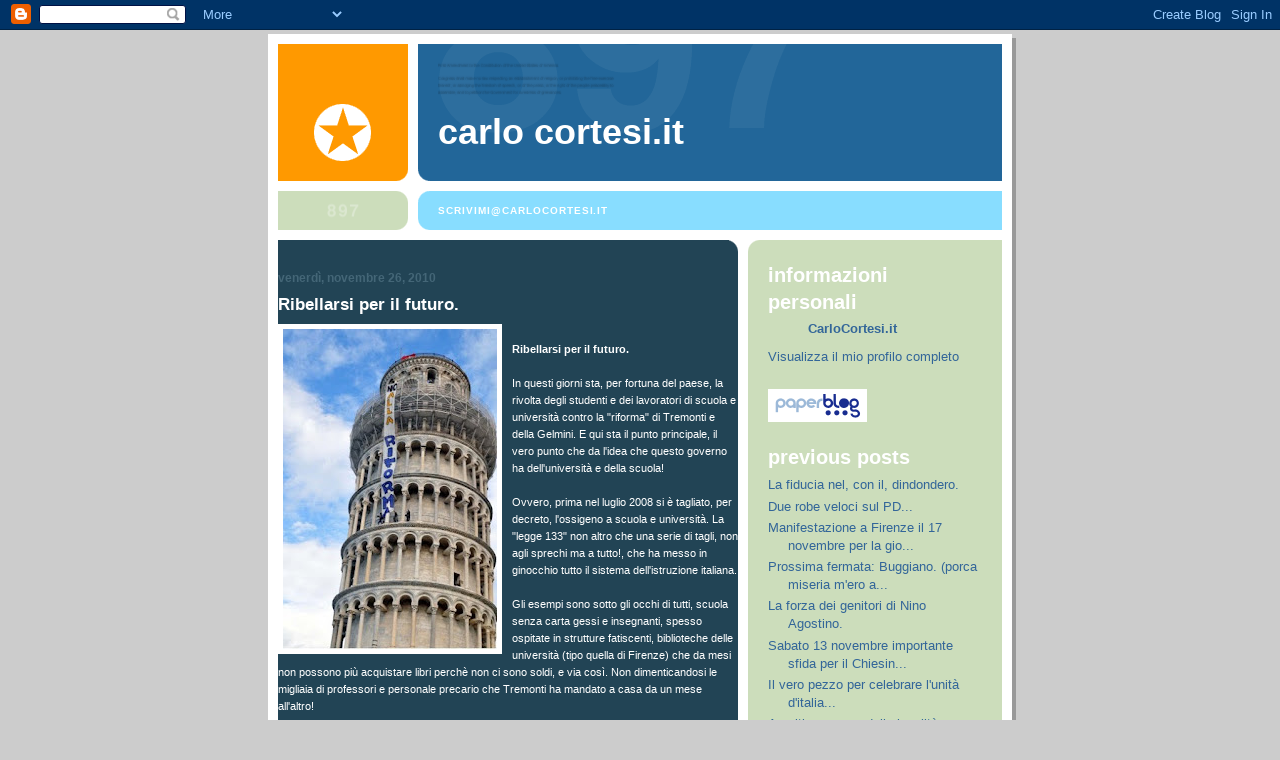

--- FILE ---
content_type: text/html; charset=UTF-8
request_url: http://carlocortesi.blogspot.com/2010/11/ribellarsi-per-il-futuro.html
body_size: 7167
content:
<!DOCTYPE html PUBLIC "-//W3C//DTD XHTML 1.0 Strict//EN" "http://www.w3.org/TR/xhtml1/DTD/xhtml1-strict.dtd">

<html xmlns="http://www.w3.org/1999/xhtml" xml:lang="en" lang="en">
<head>
  <title>Carlo Cortesi.it: Ribellarsi per il futuro.</title>

<meta content='Blog di discussione sulle vicende politiche, amministrative e di varia natura su Chiesina Uzzanese e non solo' name='description'/>
<meta content='carlo cortesi, carlocortesi.it, chiesina uzzanese, chiesina, uzzanese, valdinievole, concorde, don carlos, doncarlos, pistoia' name='Keywords'/> 

  <!-- Meta Information -->
  <script type="text/javascript">(function() { (function(){function b(g){this.t={};this.tick=function(h,m,f){var n=f!=void 0?f:(new Date).getTime();this.t[h]=[n,m];if(f==void 0)try{window.console.timeStamp("CSI/"+h)}catch(q){}};this.getStartTickTime=function(){return this.t.start[0]};this.tick("start",null,g)}var a;if(window.performance)var e=(a=window.performance.timing)&&a.responseStart;var p=e>0?new b(e):new b;window.jstiming={Timer:b,load:p};if(a){var c=a.navigationStart;c>0&&e>=c&&(window.jstiming.srt=e-c)}if(a){var d=window.jstiming.load;
c>0&&e>=c&&(d.tick("_wtsrt",void 0,c),d.tick("wtsrt_","_wtsrt",e),d.tick("tbsd_","wtsrt_"))}try{a=null,window.chrome&&window.chrome.csi&&(a=Math.floor(window.chrome.csi().pageT),d&&c>0&&(d.tick("_tbnd",void 0,window.chrome.csi().startE),d.tick("tbnd_","_tbnd",c))),a==null&&window.gtbExternal&&(a=window.gtbExternal.pageT()),a==null&&window.external&&(a=window.external.pageT,d&&c>0&&(d.tick("_tbnd",void 0,window.external.startE),d.tick("tbnd_","_tbnd",c))),a&&(window.jstiming.pt=a)}catch(g){}})();window.tickAboveFold=function(b){var a=0;if(b.offsetParent){do a+=b.offsetTop;while(b=b.offsetParent)}b=a;b<=750&&window.jstiming.load.tick("aft")};var k=!1;function l(){k||(k=!0,window.jstiming.load.tick("firstScrollTime"))}window.addEventListener?window.addEventListener("scroll",l,!1):window.attachEvent("onscroll",l);
 })();</script><script type="text/javascript">function a(){var b=window.location.href,c=b.split("?");switch(c.length){case 1:return b+"?m=1";case 2:return c[1].search("(^|&)m=")>=0?null:b+"&m=1";default:return null}}var d=navigator.userAgent;if(d.indexOf("Mobile")!=-1&&d.indexOf("WebKit")!=-1&&d.indexOf("iPad")==-1||d.indexOf("Opera Mini")!=-1||d.indexOf("IEMobile")!=-1){var e=a();e&&window.location.replace(e)};
</script><meta http-equiv="Content-Type" content="text/html; charset=UTF-8" />
<meta name="generator" content="Blogger" />
<link rel="icon" type="image/vnd.microsoft.icon" href="https://www.blogger.com/favicon.ico"/>
<link rel="alternate" type="application/atom+xml" title="Carlo Cortesi.it - Atom" href="http://carlocortesi.blogspot.com/feeds/posts/default" />
<link rel="alternate" type="application/rss+xml" title="Carlo Cortesi.it - RSS" href="http://carlocortesi.blogspot.com/feeds/posts/default?alt=rss" />
<link rel="service.post" type="application/atom+xml" title="Carlo Cortesi.it - Atom" href="https://www.blogger.com/feeds/34512442/posts/default" />
<link rel="alternate" type="application/atom+xml" title="Carlo Cortesi.it - Atom" href="http://carlocortesi.blogspot.com/feeds/353508314054460547/comments/default" />
<link rel="stylesheet" type="text/css" href="https://www.blogger.com/static/v1/v-css/1601750677-blog_controls.css"/>
<link rel="stylesheet" type="text/css" href="https://www.blogger.com/dyn-css/authorization.css?targetBlogID=34512442&zx=81d44084-51c5-4b42-a692-dcf17a014734"/>


  <style type="text/css">
/*
-----------------------------------------------
Blogger Template Style
Name:     897
Designer: Douglas Bowman
URL:      www.stopdesign.com
Date:     28 Feb 2004
----------------------------------------------- */


body {
  background:#ccc;
  margin:0;
  padding:10px 0 14px;
  font:x-small Verdana,Sans-serif;
  text-align:center;
  color:#000;
  font-size/* */:/**/small;
  font-size: /**/small;
  }


/* Page Structure
----------------------------------------------- */
@media all {
  #wrap {
    position:relative;
    top:4px;
    left:4px;
    background:#999;
    width:744px;
    margin:0 auto;
    text-align:left;
    }
  }
@media handheld {
  #wrap {
    width:90%;
    }
  }
#wrap2 {
  position:relative;
  top:-4px;
  left:-4px;
  background:#fff;
  padding:10px;
  }
#content {
  background:url("http://www.blogblog.com/no897/bg_content.gif") repeat-y left top;
  width:100%;
  font-size:85%;
  }
@media all {
  #main {
    background:#245 url("http://www.blogblog.com/no897/corner_main.gif") no-repeat right top;
    width:460px;
    float:left;
    color:#fff;
    }
  #sidebar {
    background:#cdb url("http://www.blogblog.com/no897/corner_sidebar.gif") no-repeat left top;
    width:254px;
    float:right;
    padding:0;
    color:#356;
    }
  }
@media handheld {
  #main {
    width:100%;
    float:none;
    }
  #sidebar {
    width:100%;
    float:none;
    }
  }
#main2 {
  margin:0;
  padding:15px 20px;
  }
#sidebar2 {
  margin:0;
  padding:2px 20px 10px;
  }


/* Links
----------------------------------------------- */
a:link {
  color:#369;
  text-decoration:none;
  }
a:visited {
  color:#776;
  text-decoration:none;
  }
a:hover {
  color:#333;
  text-decoration:underline;
  }
a img {
  border-width:0;
  }
#main a:link, #main a.comment-link:visited {
  color:#9df;
  }
#main a:visited {
  color:#7a9;
  }
#main a:hover {
  color:#fff;
  }


/* Header
----------------------------------------------- */
#header {
  background:#269 url("http://www.blogblog.com/no897/topleft.gif") no-repeat left bottom;
  padding:0 0 0 160px;
  margin:0 0 10px;
  color:#fff;
  width:100%;
  width/* */:/**/auto;
  width:auto;
  }
#blog-title {
  background:url("http://www.blogblog.com/no897/bg_header.gif") no-repeat left top;
  margin:0;
  padding:40px 0 0;
  font:bold 275%/97px Helvetica,Arial,Verdana,Sans-serif;
  text-transform:lowercase;
  }
#blog-title a {
  color:#fff;
  text-decoration:none;
  }
.postpage #blog-title {
  padding-top:0;
  background-position:0 -40px;
  }


/* Description
----------------------------------------------- */
#description {
  background:#8df url("http://www.blogblog.com/no897/bg_desc_top.gif") no-repeat left top;
  margin:0 0 10px;
  padding:12px 0 0;
  color:#fff;
  }
#description p {
  background:url("http://www.blogblog.com/no897/bg_desc_bot.gif") no-repeat left bottom;
  margin:0;
  padding:0 0 12px;
  }
#description em {
  /* To remove the word next to the desription, delete the following background property */
  background:url("http://www.blogblog.com/no897/temp_no.gif") no-repeat left center;
  /* Keep everything below */
  display:block;
  padding:0 0 0 160px;
  font:bold 75%/1.6em Arial,Verdana,Sans-serif;
  text-transform:uppercase;
  letter-spacing:.1em;
  min-height:12px;
  }
.postpage #description em {
  font-size:1px;
  line-height:1px;
  color:#8df;
  visibility:hidden;
  }


/* Posts
----------------------------------------------- */
.date-header {
  margin:0 0 .5em;
  font:bold 112%/1.4em Arial,Verdana,Sans-serif;
  text-transform:lowercase;
  color:#467;
  }
.post {
  margin:0 0 2em;
  }
.post-title {
  margin:0 0 .25em;
  font:bold 150%/1.4em Helvetica,Arial,Verdana,Sans-serif;
  color:#fff;
  }
#main .post-title a {
  text-decoration:none;
  color:#9df;
  }
#main .post-title a:hover {
  color:#fff;
  }
.post p, .post-body {
  margin:0 0 .75em;
  line-height:1.6em;
  }
.post-footer {
  color:#467;
  text-transform:lowercase;
  }
.post-footer em {
  font-style:normal;
  color:#689;
  }
.post blockquote {
  margin:1em 20px;
  padding:5px 0;
  border:2px solid #356;
  border-width:2px 0;
  }
.post blockquote p {
  margin:.5em 0;
  }
.post img {
  border:5px solid #fff;
  }


/* Comments
----------------------------------------------- */
#comments {
  margin:2em 0 0;
  border-top:2px solid #356;
  padding-top:1em;
  }
#comments h4 {
  margin:0 0 .25em;
  font:bold 150%/1.4em Helvetica,Arial,Verdana,Sans-serif;
  text-transform:lowercase;
  color:#9ec;
  }
#comments-block {
  margin:0;
  line-height:1.6em;
  }
.comment-poster {
  margin:0 0 .25em;
  font:bold 112%/1.4em Arial,Verdana,Sans-serif;
  text-transform:lowercase;
  }
.comment-body, .comment-body p {
  margin:0 0 .75em;
  }
p.comment-timestamp {
  margin:-.25em 0 2em;
  }
#main .comment-timestamp a {
  color:#689;
  }
#main .comment-timestamp a:hover {
  color:#9ec;
  }
.deleted-comment {
  font-style:italic;
  color:gray;
  }


/* Sidebar
----------------------------------------------- */
.sidebar-title {
  margin:1em 0 .25em;
  font:bold 150%/1.4em Helvetica,Arial,Verdana,Sans-serif;
  color:#fff;
  text-transform:lowercase;
  }
#sidebar ul {
  margin:0 0 1.5em;
  padding:0;
  list-style:none;
  }
#sidebar li {
  margin:0;
  padding:0 0 .25em 20px;
  text-indent:-20px;
  line-height:1.4em;
  }
#sidebar p {
  margin:0 0 .75em;
  line-height:1.4em;
  }


/* Profile
----------------------------------------------- */
#profile-container {
  margin:0 0 1.75em;
  }
.profile-datablock, .profile-textblock {
  margin:0 0 .75em;
  line-height:1.4em;
  }
.profile-img {
  display:inline;
  }
.profile-img img {
  float:left;
  margin:0 10px 5px 0;
  border:5px solid #eed;
  }
.profile-data {
  font-weight:bold;
  }
.profile-data strong {
  display:none;
  }


/* Footer
----------------------------------------------- */
#footer {
  clear:both;
  padding:10px 0 0;
  }
#footer hr {
  display:none;
  }
#footer p {
  margin:0;
  padding:5px 0;
  }


/* Misc
----------------------------------------------- */
.clear {
  clear:both;
  display:block;
  height:1px;
  margin:0;
  padding:0;
  font-size:1px;
  line-height:1px;
  }
  </style>

<script type="text/javascript">

  var _gaq = _gaq || [];
  _gaq.push(['_setAccount', 'UA-11743755-1']);
  _gaq.push(['_trackPageview']);

  (function() {
    var ga = document.createElement('script'); ga.type = 'text/javascript'; ga.async = true;
    ga.src = ('https:' == document.location.protocol ? 'https://ssl' : 'http://www') + '.google-analytics.com/ga.js';
    var s = document.getElementsByTagName('script')[0]; s.parentNode.insertBefore(ga, s);
  })();

</script>

<meta name='google-adsense-platform-account' content='ca-host-pub-1556223355139109'/>
<meta name='google-adsense-platform-domain' content='blogspot.com'/>
<!-- --><style type="text/css">@import url(https://www.blogger.com/static/v1/v-css/navbar/3334278262-classic.css);
div.b-mobile {display:none;}
</style>

</head>

<body><script type="text/javascript">
    function setAttributeOnload(object, attribute, val) {
      if(window.addEventListener) {
        window.addEventListener('load',
          function(){ object[attribute] = val; }, false);
      } else {
        window.attachEvent('onload', function(){ object[attribute] = val; });
      }
    }
  </script>
<div id="navbar-iframe-container"></div>
<script type="text/javascript" src="https://apis.google.com/js/platform.js"></script>
<script type="text/javascript">
      gapi.load("gapi.iframes:gapi.iframes.style.bubble", function() {
        if (gapi.iframes && gapi.iframes.getContext) {
          gapi.iframes.getContext().openChild({
              url: 'https://www.blogger.com/navbar/34512442?origin\x3dhttp://carlocortesi.blogspot.com',
              where: document.getElementById("navbar-iframe-container"),
              id: "navbar-iframe"
          });
        }
      });
    </script>

<!-- Begin wraps -->
<div id="wrap"><div id="wrap2">


<div id="header">
  <h1 id="blog-title">
    <a href="http://carlocortesi.blogspot.com/">
	Carlo Cortesi.it
	</a>
  </h1>
</div>


<div id="description">
  <p><em>scrivimi@carlocortesi.it</em></p>
</div>


<!-- Begin #content -->
<div id="content">


<!-- Begin #main -->
<div id="main"><div id="main2">
</div>


    
  <h2 class="date-header">venerdì, novembre 26, 2010</h2>
  
  
     
  <!-- Begin .post -->
  <div class="post"><a name="353508314054460547"></a>
     
    
    <h3 class="post-title">
	 

	 Ribellarsi per il futuro.
	 
    </h3>
    
     
    <div class="post-body">
    <p>
      <div style="clear:both;"></div><a onblur="try {parent.deselectBloggerImageGracefully();} catch(e) {}" href="https://blogger.googleusercontent.com/img/b/R29vZ2xl/AVvXsEhxA7gUUlv1ar-NCPzs1shEUTrZUKvmp0CuMsuXQ4jjuKg3BHSBg3fQc2nrQqcCK_3kj_zxkdF5S7LoRu4G5zCSh9Pg9m4xFg03JWQK_SIP1kj6DHv75eU8zVmYRR0nY6U5xbMS/s1600/presa_torre_pisa.jpg"><img style="float:left; margin:0 10px 10px 0;cursor:pointer; cursor:hand;width: 214px; height: 320px;" src="https://blogger.googleusercontent.com/img/b/R29vZ2xl/AVvXsEhxA7gUUlv1ar-NCPzs1shEUTrZUKvmp0CuMsuXQ4jjuKg3BHSBg3fQc2nrQqcCK_3kj_zxkdF5S7LoRu4G5zCSh9Pg9m4xFg03JWQK_SIP1kj6DHv75eU8zVmYRR0nY6U5xbMS/s320/presa_torre_pisa.jpg" border="0" alt="" id="BLOGGER_PHOTO_ID_5543919688421441186" /></a><br /><b>Ribellarsi per il futuro.</b><div><b><br /></b></div><div>In questi giorni sta, per fortuna del paese, la rivolta degli studenti e dei lavoratori di scuola e università contro la "riforma" di Tremonti e della Gelmini. E qui sta il punto principale, il vero punto che da l'idea che questo governo ha dell'università e della scuola!</div><div><br /></div><div>Ovvero, prima nel luglio 2008 si è tagliato, per decreto, l'ossigeno a scuola e università. La "legge 133" non altro che una serie di tagli, non agli sprechi ma a tutto!, che ha messo in ginocchio tutto il sistema dell'istruzione italiana.</div><div><br /></div><div>Gli esempi sono sotto gli occhi di tutti, scuola senza carta gessi e insegnanti, spesso ospitate in strutture fatiscenti, biblioteche delle università (tipo quella di Firenze) che da mesi non possono più acquistare libri perchè non ci sono soldi, e via così. Non dimenticandosi le migliaia di professori e personale precario che Tremonti ha mandato a casa da un mese all'altro!</div><div><br /></div><div>A tutto questo va aggiunta la <a href="http://www.repubblica.it/scuola/2010/11/24/news/universit_la_riforma_della_discordia_ecco_su_cosa_protestano_gli_atenei-9463701/?ref=HRER3-1" target="_blank">"riforma"</a> voluta, vorrei sapere quanto pensata, dalla Gelmini. Che, e <a href="http://www.repubblica.it/scuola/2010/11/24/news/universit_la_riforma_della_discordia_ecco_su_cosa_protestano_gli_atenei-9463701/?ref=HRER3-1" target="_blank">il link</a> che vi segnalo lo spiega bene, rischierà di dare il colpo di grazia finale al sistema universitario PUBBLICO! Perchè, ovviamente, quello privato è stato <a href="http://www.repubblica.it/scuola/2010/11/12/news/fondi_scuole_paritarie-9034340/index.html?ref=search" target="_blank">ben sovvenzionato</a> da tremonti e amici.</div><div><br /></div><div>Se poi ci aggiungiamo il<a href="http://www.repubblica.it/scuola/2010/11/02/news/borse_studio_addio-8653934/index.html?ref=search" target="_blank"> taglio del 90%</a>, NOVANTA PER CENTO, dei fondi per le borse di studio si capisce quanto il diritto allo studio sia seriamente messo in discussione!</div><div><br /></div><div>Cioè, i tagli in momenti così si possono anche capire, ma non nei settori che sono determinanti per assicurare la crescita, sia civile, morale che economica, di un paese! Senza studio, senza ricerca, come si pensa di far ripartire l'Italia? A tutto questo vorrei che chi sostiene i tagli indiscriminati di tremonti mi desse una risposta.</div><div><br /></div><div>E quindi gli studenti si ribellano! E fanno bene. Certo, sempre senza violenza, con proteste plateali come la salita sui tetti o l'occupazione per un paio d'ore della Torre di Pisa. Ma tutto questo è necessario per far capire quanto il futuro non tanto degli studenti, quanto del paese Italia tutto, sia in futuro! Ah, vi segnalo <a href="http://www.unita.it/news/106242/ragazzi_ribellatevi" target="_blank">questo articolo</a> di Alfredo Reichlin, non certo un estremista, che non sarà certo un giovane ed ha l'età per essere rottamato, ma ha le idee che tanti giovani ganzi nemmeno si sognano!</div><div style="clear:both; padding-bottom:0.25em"></div>
    </p>
    </div>
    
    <p class="post-footer">

      <em>posted by CarloCortesi.it at <a href="http://carlocortesi.blogspot.com/2010/11/ribellarsi-per-il-futuro.html" title="permanent link">18:32</a></em>
       <span class="item-control blog-admin pid-1344238545"><a style="border:none;" href="https://www.blogger.com/post-edit.g?blogID=34512442&postID=353508314054460547&from=pencil" title="Modifica post"><img class="icon-action" alt="" src="https://resources.blogblog.com/img/icon18_edit_allbkg.gif" height="18" width="18"></a></span>
    </p>
  
  </div>
  <!-- End .post -->

  <!-- Begin #comments -->
 
  <div id="comments">

	<a name="comments"></a>
    
    <h4>0 Comments:</h4>
    
    <dl id="comments-block">

      

    </dl>
    
    <p class="comment-timestamp">
    <a class="comment-link" href="https://www.blogger.com/comment/fullpage/post/34512442/353508314054460547">Posta un commento</a>
    </p>
    	    
    


		<p class="comment-timestamp">
	<a href="http://carlocortesi.blogspot.com/">&lt;&lt; Home</a>
    </p>

    </div>


  <!-- End #comments -->


</div></div>
<!-- End #main -->





<!-- Begin #sidebar -->
<div id="sidebar"><div id="sidebar2">

  
  
  <!-- Begin #profile-container -->
   
   <div id="profile-container"><h2 class="sidebar-title">Informazioni personali</h2>
<dl class="profile-datablock">
<dd class="profile-data"><strong>Nome:</strong> <a rel="author" href="https://www.blogger.com/profile/15885525494619253956"> CarloCortesi.it </a></dd>
</dl>

<p class="profile-link"><a rel="author" href="https://www.blogger.com/profile/15885525494619253956">Visualizza il mio profilo completo</a></p></div>
   
  <!-- End #profile -->
    
        
  <a href="http://www.it.paperblog.com/" rel="paperblog magobago" title="Paperblog : le migliori informazioni in diretta dai blog" >
  <img src="http://m2.paperblog.com/assets/images/logos/minilogo.png" border="0" alt="Paperblog : le migliori informazioni in diretta dai blog" />
 </a>

  <h2 class="sidebar-title">Previous Posts</h2>
  
  <ul id="recently">
    
        <li><a href="http://carlocortesi.blogspot.com/2010/11/la-fiducia-nel-con-il-dindodero.html">La fiducia nel, con il, dindondero.</a></li>
     
        <li><a href="http://carlocortesi.blogspot.com/2010/11/due-robe-veloci-sul-pd.html">Due robe veloci sul PD...</a></li>
     
        <li><a href="http://carlocortesi.blogspot.com/2010/11/manifestazione-firenze-il-17-novembre.html">Manifestazione a Firenze il 17 novembre per la gio...</a></li>
     
        <li><a href="http://carlocortesi.blogspot.com/2010/11/prossima-fermata-buggiano-porca-miseria.html">Prossima fermata: Buggiano. (porca miseria m&#39;ero a...</a></li>
     
        <li><a href="http://carlocortesi.blogspot.com/2010/11/la-forza-dei-genitori-di-nino-agostino.html">La forza dei genitori di Nino Agostino.</a></li>
     
        <li><a href="http://carlocortesi.blogspot.com/2010/11/sabato-13-novembre-importante-sfida-per.html">Sabato 13 novembre importante sfida per il Chiesin...</a></li>
     
        <li><a href="http://carlocortesi.blogspot.com/2010/11/il-vero-pezzo-per-celebrare-lunita.html">Il vero pezzo per celebrare l&#39;unit&agrave; d&#39;italia...</a></li>
     
        <li><a href="http://carlocortesi.blogspot.com/2010/11/aperitivo-e-cena-della-legalita.html">Aperitivo e cena della legalit&agrave; a Santomato con i ...</a></li>
     
        <li><a href="http://carlocortesi.blogspot.com/2010/11/corso-di-storia-del-cinema-pieve.html">Corso di storia del cinema a Pieve a Nievole.</a></li>
     
        <li><a href="http://carlocortesi.blogspot.com/2010/11/sempre-sullesito-del-congresso-del-pd.html">Sempre sull&#39;esito del congresso del PD pistoiese...</a></li>
     
  </ul>
  
  
  
  
  <p id="powered-by"><a href="http://www.blogger.com"><img src="http://buttons.blogger.com/bloggerbutton1.gif" alt="Powered by Blogger" /></a></p>

  
  <!--
  <p>This is a paragraph of text that could go in the sidebar.</p>
  -->
  


</div></div>
<!-- End #sidebar -->


<em class="clear">&nbsp;</em>
</div>
<!-- End #content -->





</div></div>
<!-- End wraps -->

<script type="text/javascript">
var gaJsHost = (("https:" == document.location.protocol) ? "https://ssl." : "http://www.");
document.write(unescape("%3Cscript src='" + gaJsHost + "google-analytics.com/ga.js' type='text/javascript'%3E%3C/script%3E"));
</script>

</body>
</html>